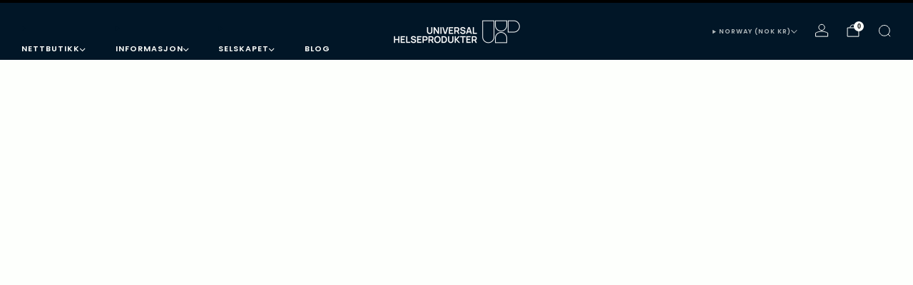

--- FILE ---
content_type: text/javascript
request_url: https://universalhelseprodukter.no/cdn/shop/t/6/assets/store-data.js?v=2454196743906052431752667551
body_size: -755
content:
export const CART_TYPE="modal",ANIMATION_LOAD=!0,ANIMATION_INTERVAL=.05,ANIMATION_INTERVAL_STYLE="fade_up";
//# sourceMappingURL=/cdn/shop/t/6/assets/store-data.js.map?v=2454196743906052431752667551


--- FILE ---
content_type: text/javascript
request_url: https://universalhelseprodukter.no/cdn/shop/t/6/assets/custom.js?v=101612360477050417211752667522
body_size: -865
content:
//# sourceMappingURL=/cdn/shop/t/6/assets/custom.js.map?v=101612360477050417211752667522


--- FILE ---
content_type: text/javascript
request_url: https://universalhelseprodukter.no/cdn/shop/t/6/assets/store-data.js?v=2454196743906052431752667551
body_size: -527
content:
export const CART_TYPE="modal",ANIMATION_LOAD=!0,ANIMATION_INTERVAL=.05,ANIMATION_INTERVAL_STYLE="fade_up";
//# sourceMappingURL=/cdn/shop/t/6/assets/store-data.js.map?v=2454196743906052431752667551
